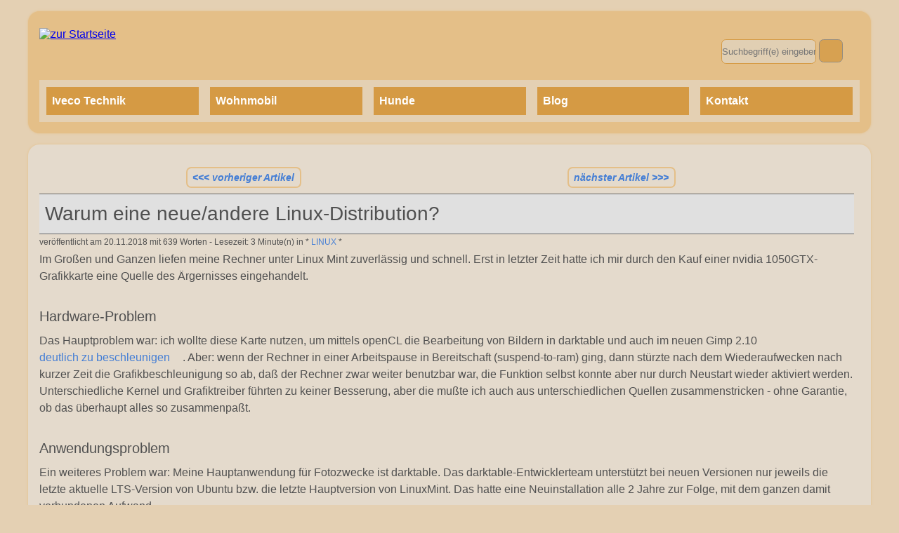

--- FILE ---
content_type: text/html
request_url: https://privat.albicker.org/blog/2018-11-07-neue-linux-distribution.html
body_size: 5209
content:


<!DOCTYPE html>
<html lang="de">
<head>
<meta name="viewport" content="width=device-width, initial-scale=1.0, user-scalable=yes">
<meta charset="UTF-8"/>
<meta name="generator" content="Hugo 0.131.0">
<meta name="generator" content="Bluefish 2.2.12" />
<title>
    
        
            Warum eine neue/andere Linux-Distribution? 
        
    
</title>

    <meta name = "ROBOTS" content = "index, follow, NOARCHIVE">
    <meta name="description" content="Seit 5 Jahren arbeite ich nun mit Linux als PC-Betriebssystem, bis auf kleine Ausflüge auf debian/Ubuntu-Basis, zuletzt über viele Jahre mit LinuxMint. Nun überlege ich, in Richtung Arch/Manjaro zu wechseln. - Warum eine neue/andere Linux-Distribution? -">
    <meta name="keywords" content="Linux, Mint, Manjaro, Arch, Distribution, rolling release, Installation, LTS">
    

<meta name="author" content="Benutzer" >
<link rel="dns-prefetch" href="https://matomo.bilddateien.de">  
<link rel="stylesheet" href="../css/layout.css">
<link rel="stylesheet" href="../css/schrift.css">
<link rel="stylesheet" href="../css/spezial.css">
<link rel="stylesheet" href="../css/druck.css" media="print">


    
    
        <link href="../blog/index.xml" rel="alternate" type="application/rss+xml" title="Iveco Daily 4x4,  Hunde und multithematisches Blog" />       
    


    
    <link rel="alternate" hreflang="de" href="https://privat.albicker.org/blog/2018-11-07-neue-linux-distribution.html" />
<script type="text/javascript">



</script>






    <link rel="stylesheet" href="../script/colorbox/colorbox.css">
    <script src="../script/colorbox/jquery.min.js"></script>
    
    <script src="../script/colorbox/jquery.colorbox.js"></script>
    <script src="../script/colorbox/jquery.colorbox-min.js"></script>
    
    <script type="text/javascript"> 
    jQuery(document).ready(function () {
        $(".colorbox").colorbox({rel:function() {return $(this).data('rel');}, maxWidth:"95%", maxHeight:"95%", current:"{current}/{total}"});
    });
    </script>




<link rel="stylesheet" href="../dsgvo-video-embed/dist/dsgvo-video-embed.min.css">
<script src="../dsgvo-video-embed/dist/dsgvo-video-embed.min.js"></script>








<script type="text/javascript">
  var _paq = window._paq || [];
   
  _paq.push(["disableCookies"]);
  _paq.push(['enableHeartBeatTimer', 5]);
  _paq.push(['trackPageView']);
  _paq.push(['enableLinkTracking']);
  (function() {
    var u="//matomo.bilddateien.de/";
    _paq.push(['setTrackerUrl', u+'matomo.php']);
    _paq.push(['setSiteId', '2']);
    var d=document, g=d.createElement('script'), s=d.getElementsByTagName('script')[0];
    g.type='text/javascript'; g.async=true; g.defer=true; g.src=u+'matomo.js'; s.parentNode.insertBefore(g,s);
  })();
</script>
<noscript>
<p><img src="//matomo.bilddateien.de/matomo.php?idsite=2&amp;rec=1" style="border:0;" alt="" /></p>
</noscript>


</head>

<body>

<a id="anfang" name="anfang" title="Seitenanfang"></a>

<div class="canvasHeader">
 <header>
    
    <div class="li"> 
        <a href="../" name="zur Startseite" id="header" title="zur Startseite"><img src="../logos/titel.gif" alt="zur Startseite"></a>
    </div>
      
    
    <div class="re">
    
        <form method="get" action="../suchen.php">
        <button type="submit" value="Los !">
            <img src="../logos/lupe_32x32.png" alt="">
        </button>
        <input type="text" name="q" id="suchbegriff"  placeholder="Suchbegriff(e) eingeben">
        </form>
    
    </div>

    <nav class="menu-nav">
        <ul>
        
            
            <li>
                <a class="menu-nav-item" href="../iveco-technik/technik1.html">Iveco Technik</a>
            </li>
            
            <li>
                <a class="menu-nav-item" href="../iveco-womo/anfang.html">Wohnmobil</a>
            </li>
            
            <li>
                <a class="menu-nav-item" href="../hund/steckbrief.html">Hunde</a>
            </li>
            
            <li>
                <a class="menu-nav-item" href="../blog.html">Blog</a>
            </li>
            
            <li>
                <a class="menu-nav-item" href="../kontakt/fw7nrxs8de.php">Kontakt</a>
            </li>
            
        </ul>
    </nav>

        
    
    



 </header>
</div> 
 

    
    
<div class="print">
    <p>Druckausgabe von https://privat.albicker.org/<br>
    <b>Iveco Daily 4x4,  Hunde und multithematisches Blog</b></p>
</div>




<div class="canvasContent">
    <article>
      
            <div class="screen"><ul class="umblaettern">
                <li><a href="../blog/2018-09-18-solaranlage-erweitert.html">&lt;&lt;&lt; vorheriger Artikel</a></li>
                <li><a href="../blog/2018-12-07-die-rechten-und-der-kleine-mann-2.html">nächster Artikel >>></a></li>
                </ul>
            </div>
            
			<h1>Warum eine neue/andere Linux-Distribution?</h1>
			
            <p class="small">veröffentlicht am 20.11.2018
                 mit 639 Worten - Lesezeit: 3 Minute(n)
                
                in * 
                
                    
                
                    
                
                    
                
                    
                
                     
                        <a href="../linux.html">LINUX</a> * 
        
                    
                
                    
                
                    
                
                    
                
                    
                
                    
                
                    
                
                    
                
                
				
				
				
				
			</p>
			
            








			<p>Im Großen und Ganzen liefen meine Rechner unter Linux Mint zuverlässig und schnell. Erst in letzter Zeit hatte ich mir durch den Kauf einer nvidia 1050GTX-Grafikkarte eine Quelle des Ärgernisses eingehandelt.</p>
<h3 id="hardware-problem">Hardware-Problem</h3>
<p>Das Hauptproblem war: ich wollte diese Karte nutzen, um mittels openCL die Bearbeitung von Bildern in darktable und auch im neuen Gimp 2.10 <a href="https://www.bilddateien.de/blog/2018-03-03-opencl-in-darktable.html">deutlich zu beschleunigen</a>. Aber: wenn der Rechner in einer Arbeitspause in Bereitschaft (suspend-to-ram) ging, dann stürzte nach dem Wiederaufwecken nach kurzer Zeit die Grafikbeschleunigung so ab, daß der Rechner zwar weiter benutzbar war, die Funktion selbst konnte aber nur durch Neustart wieder aktiviert werden. Unterschiedliche Kernel und Grafiktreiber führten zu keiner Besserung, aber die mußte ich auch aus unterschiedlichen Quellen zusammenstricken - ohne Garantie, ob das überhaupt alles so zusammenpaßt.</p>
<h3 id="anwendungsproblem">Anwendungsproblem</h3>
<p>Ein weiteres Problem war: Meine Hauptanwendung für Fotozwecke ist darktable. Das darktable-Entwicklerteam unterstützt bei neuen Versionen nur jeweils die letzte aktuelle LTS-Version von Ubuntu bzw. die letzte Hauptversion von LinuxMint. Das hatte eine Neuinstallation alle 2 Jahre zur Folge, mit dem ganzen damit verbundenen Aufwand.</p>
<h2 id="ein-neuer-ansatz-das-rolling-release">Ein neuer Ansatz: Das &ldquo;rolling release&rdquo;</h2>
<p>In der Software-Entwicklung gibt es grundsätzlich zwei unterschiedliche Ansätze:</p>
<ol>
<li>Ein gegebener Entwicklungsstand wird veröffentlicht. Danach wird - quasi im stillen Kämmerlein - weiterentwickelt, bis dann nach einem mehr oder weniger großen Zeitabstand eine neue Version veröffentlicht wird. Diese neue Version enthält in der Regel viele und tlw. große Änderungen zur Vorversion. Ob sie durch eine Aktualisierung der bestehenden Version oder durch eine Neuinstallation in Betrieb genommen werden kann, hängt vom jeweiligen Anbieter und dessen Konzept ab. Aber auch wenn eine Aktualisierung möglich ist - nebenwirkungsfreier ist in der Regel die Neuinstallation. Beide Varianten erfordern aber einen gewissen Administrationsaufwand.</li>
<li>Schon kleine partielle Aktualisierungen werden fortlaufend getestet und dann den Benutzern zur Verfügung gestellt. Das Gesamtsystem unterliegt also einer ständigen Evolution, man spart dem Anwender aber den Umgang mit Versionen und großen Änderungsschritten bzw. Neuinstallationen. Und weil man nicht an festgegebene Versionsveröffentlichungstermine gebunden ist, kann man neue Versionen von Anwendungssoftware ebenfalls zügig den Anwendern zur Verfügung stellen. <br>
Diese Vorgehensweise wird als <strong>rolling release</strong> bezeichnet, also ein fortlaufend rollierendes System.</li>
</ol>
<h3 id="umsetzung-der-genannten-ansätze-in-den-unterschiedlichen-linux-distributionen">Umsetzung der genannten Ansätze in den unterschiedlichen Linux-Distributionen</h3>
<p>Das von mir bisher genutzte <a href="https://www.linuxmint.com/"><em>LinuxMint</em></a> bzw. das zugrundeliegende <a href="https://www.ubuntu.com/"><em>Ubuntu Linux</em></a> stellen alle zwei Jahre eine Hauptversion zur Verfügung, die dann jeweils 5 Jahre unterstützt, also mit Fehlerbeseitigungs- und Sicherheitsupdates versorgt wird.</p>
<p>Beim von mir in der Vergangenheit für meinen Media-PC zeitweilig genutzten <a href="https://getfedora.org/"><em>Fedora</em></a> liegen die Versionszeiträume bei 6 Monaten, wenn man mehr als 2 davon überspringt, ist ein Update prinzipiell nicht mehr möglich und man ist zur kompletten Neuinstallation gezwungen.</p>
<p>Die vielen Distributionen zugrundeliegende Basis <a href="https://www.debian.org/"><em>Debian</em></a> hat Release-Zeiträume von 2 Jahren. Das bezieht sich auf die jeweils als <em>stable</em> (stabil) bezeichnete Hauptversion. Die Entwicklung verläuft in zwei weiteren Zweigen: <em>unstable</em> (<em>sid</em>) beinhaltet neu aufgenommene oder neue (überarbeitete) Pakete, hier findet die aktive Weiterentwicklung statt. Von dort werden die Pakete in den Zweig <em>testing</em> verschoben, wo sie quasi in der Warteschlange für die nächste stabile Version stehen. Der Natur der Sache nach sind <em>sid</em> und <em>testing</em> rollierende Systeme, da an ihnen kontiniuierlich verbessert und aktualisiert wird. Alle zwei Jahre wird der aktuelle Stand von <em>testing</em> eingefroren und das nächste <em>stable</em> Release ausgekoppelt, bevor das dann wieder so weitergeht.</p>
<!-- [_Kanotix_](https://kanotix.com) ist eine _rolling-release_-Distribution, die auf _debian sid_ beruht. Ihr Vorteil gegenüber dem stabilen Debian ist die sehr aktuelle Software. -->
<p>Ein <em>von Grund auf</em> als <strong>rolling release</strong> ausgelegtes System ist <a href="https://www.archlinux.org/">Arch Linux</a> und auch das davon abgeleitete <a href="https://manjaro.org/">Manjaro</a>. Im Arch-Wiki steht zum Thema</p>
<blockquote>
<p><strong>Aktualität</strong> <br>
Arch Linux verwendet ein „gleitendes Veröffentlichungssystem“, das etwa so funktioniert: Das Core-Repositorium enthält immer die neusten und stabilsten Versionen der Pakete. Wenn ein Paket aktualisiert wurde, landet es, nach einer eventuellen (kurzen) Testing-Phase, in Core. Es werden regelmäßig Schnappschüsse von Core erstellt und als ISO-Abbild bereitgestellt. Mit diesem Abbild kann Arch Linux dann auf einem Rechner installiert werden.</p>
</blockquote>
<p>Und so einen &ldquo;Schnappschuss&rdquo; habe ich mir jetzt mal auf einer leeren Festplatte eines Rechners installiert und werde damit mal versuchen, eine funktionierende vollständige Arbeitsumgebung hochzuziehen &hellip;</p>

            <p>&nbsp;</p>
			<hr>


            


<h3>weitere Artikel</h3>
<ul>
	
	<li><a href="../blog/2020-05-01-linux-neue-distribution-rolling-release.html">Die neue Linux-Distribution - ein &#39;Rolling-Release&#39;?</a></li>
	
	<li><a href="../blog/2017-04-23-linux-systempflege-installationsscript.html">Systempflege mit System: Linux Mint und das Installationsprotokoll/-script</a></li>
	
	<li><a href="../blog/2024-05-26-debian-linux-verschluesselt-luks-lvm.html">Linux-Installation (Debian) mit verschlüsseltem Datenträger (LUKS, LVM)</a></li>
	
	<li><a href="../blog/2020-07-08-zwei-programmversionen-in-linux.html">Zwei Programmversionen unter Linux</a></li>
	
	<li><a href="../blog/2019-10-09-linux-zufallsgenerator-calamares-installer.html">Linux: Der Zufallsgenerator Calamares Installer</a></li>
	
</ul>


            
	<div class="screen">
        <ul class="umblaettern">
            <li><a href="javascript:history.back()"> &lt;&lt;&lt;&nbsp;&nbsp;&nbsp;   zurück </a></li>
            <li><a href="#anfang">^^ Seitenanfang ^^</a></li>
        </ul>
    </div>


            
<div class="social-media">
<br><p>Diesen Artikel weiterempfehlen:&nbsp;&nbsp;
<a style="background: #5DB5DE; color: #fff; padding: 0px 5px 0px 5px;" title="Bei Twitter empfehlen" href="https://twitter.com/intent/tweet?source=webclient&text=Warum%20eine%20neue%2fandere%20Linux-Distribution%3f https%3a%2f%2fprivat.albicker.org%2fblog%2f2018-11-07-neue-linux-distribution.html" target="blank" rel="nofollow"><span>Twitter</span></a> 

<a style="background: #3D62B3; color: #fff; padding: 0px 5px 0px 5px;" title="Bei Facebook empfehlen" href="https://www.facebook.com/sharer/sharer.php?u=https%3a%2f%2fprivat.albicker.org%2fblog%2f2018-11-07-neue-linux-distribution.html&t=Warum%20eine%20neue%2fandere%20Linux-Distribution%3f" target="blank" rel="nofollow"><span>Facebook</span></a> 

<a style="background: #C21F25; color: #fff; padding: 0px 5px 0px 5px;" title="Bei Pinterest pinnen" href="https://www.pinterest.com/pin/create/link/?url=https%3a%2f%2fprivat.albicker.org%2fblog%2f2018-11-07-neue-linux-distribution.html&media=&description=Warum%20eine%20neue%2fandere%20Linux-Distribution%3f" target="blank" rel="nofollow"><span>Pinterest</span></a> 

<a style="background: #34AF23; color: #fff; padding: 0px 5px 0px 5px;" title="Bei Whatsapp teilen" href="https://wa.me/?text=Warum%20eine%20neue%2fandere%20Linux-Distribution%3f https%3a%2f%2fprivat.albicker.org%2fblog%2f2018-11-07-neue-linux-distribution.html" target="blank" rel="nofollow"><span>Whatsapp</span></a> 



<a style="background: #126567; color: #fff; padding: 0px 5px 0px 5px;" title="Bei Xing teilen" href="https://www.xing.com/spi/shares/new?https%3a%2f%2fprivat.albicker.org%2fblog%2f2018-11-07-neue-linux-distribution.html" target="blank" rel="nofollow"><span>Xing</span></a> 

<a style="background: #0077B5; color: #fff; padding: 0px 5px 0px 5px;" title="Bei Linkedin mitteilen" href="https://www.linkedin.com/shareArticle?mini=true&url=https%3a%2f%2fprivat.albicker.org%2fblog%2f2018-11-07-neue-linux-distribution.html&title=Warum%20eine%20neue%2fandere%20Linux-Distribution%3f" target="blank" rel="nofollow"><span>Linkedin</span></a> 

<a style="background: #929292; color: #fff; padding: 2px 5px 3px 5px;" title="Per e-mail empfehlen" href="mailto:?subject=Warum%20eine%20neue%2fandere%20Linux-Distribution%3f&amp;body=Seit%205%20Jahren%20arbeite%20ich%20nun%20mit%20Linux%20als%20PC-Betriebssystem%2c%20bis%20auf%20kleine%20Ausfl%c3%bcge%20auf%20debian%2fUbuntu-Basis%2c%20zuletzt%20%c3%bcber%20viele%20Jahre%20mit%20LinuxMint.%20Nun%20%c3%bcberlege%20ich%2c%20in%20Richtung%20Arch%2fManjaro%20zu%20wechseln.%0Ahttps%3a%2f%2fprivat.albicker.org%2fblog%2f2018-11-07-neue-linux-distribution.html%09"  target="blank" rel="nofollow"><span>e-m@ail</span></a></div></p><br>


			<hr>



<p>&nbsp;</p>
	<script type="text/javascript" src="https://privat.albicker.org/hashover/comments.php"></script>
    <noscript>Ohne Java-Script gibt's leider keine Kommentare zu sehen ...</noscript>


   
</div>  
 
<div class="canvasFooter">
 <footer>
     <div align="center">

        
        <p class="small">Realisierung und Design:  
            &copy; Bernhard Albicker <a href="http://gohugo.io/">~ 
            Powered By Hugo - V0.131.0 ~</a>
        </p>
     </div>
 </footer>
</div>
</body>
</html>


--- FILE ---
content_type: text/css
request_url: https://privat.albicker.org/css/layout.css
body_size: 1909
content:
@charset "utf-8";

/* Flexbox Layout */
body {
	background-color: #E4D0B3;
	font-family: verdana,arial,helvetica,sans-serif;
	font-size: 100%;
	padding: 0 0.5em 0 0.5em;
	}

.print {
    display: none;
} 

/* Container für Kopf, Inhalt, Fuß getrennt, um Zentrierung und maximale Breite unabhängig steuern zu können */
.canvasHeader {
	width: 100%;
	max-width: 1200px;
	background-color: #E4BF88;
	margin: 1em auto 1em auto; /* top right bottom left */
	border-radius: 1em;
	box-shadow: 0px 0px .2em #E4BF88;
	display: flex;
	flex-flow: row wrap;
/*  position: fixed;
  top: 0;   */
} 
.canvasContent {
	width: 100%;
	max-width: 1200px;
	background-color: #E4DACC;
	margin: 1em auto 1em auto; 
	border-radius: 1em;
	box-shadow: 0px 0px .2em #E4BF88;
	display: flex;
	flex-flow: row wrap;
} 
.canvasFooter {
	width: 100%;
	max-width: 1200px;
	background-color: #E4BF88;
	margin: 1em auto 1em auto; 
	border-radius: 1em;
	box-shadow: 0px 0px .2em #E4BF88;
	display: flex;
	flex-flow: row wrap;
} 

/*  */

* {
  padding: 0px;
  margin:0px;
}
header{
  /*background: #FFFFFF;*/
  padding: 0em;
  margin: 1em;
  }

nav{
  background: #E4D0B3;
  }

footer{
  /*background-color: #E4D0B3;*/
  border-bottom-left-radius: 1.0em;
  border-bottom-right-radius: 1.0em;
  padding: 0em;
  margin: 1em;
}

main{
  margin: 0em;
}
 
article{
  margin: 1.5em 1.5em 1.5em 1em;
}
section{
  margin: 0em;      /* top right bottom left */
}
aside{
  margin: 1.5em 1em 1.5em 0;
}

/* Rahmen zur Veranschaulichung der Blöcke 
header{
  border: 1px solid #3481cd;
}

footer{
  border: 1px solid seagreen;
}
 
main{
  border: 1px solid hotpink;
}
 
article{
  border: 1px solid purple;
}
section{
  border: 1px solid slateblue;
}
aside{
  border: 1px solid tomato;
}
*/


/* Mobile first - alle Dokument-Blöcke bekommen 100% Breite */  
header, nav, article, aside, footer {
  flex: 1 1 100%;
}
 
header {
  display: flex;
  flex-flow: row wrap;  
}
 
header * {
  flex: 1 1 auto;
}
 
header img {
  flex: 0 0 auto;
  /*  height: 40.3em;
  padding-left: 0px;
  */
    max-width: 100%;
    height: auto;
    margin: 0 auto 0 auto;
}  

/* Suchbox im Header */
header form {
    border: none;
    background-color: transparent;
    display: inline-block;
    float: right;
    }

header button {
    height: 2.5em;
    width: 2.5em;
    vertical-align: middle;
    background-color: #D59A44;
    border-radius: 0.5em;
    border: 1px solid grey;
    margin: 0.15em 0.15em 0.15em 0.15em;
    opacity: 0.8;
    }
header button:hover {
    border: 2px solid silver;
    }
header input {
    width: 10em;
    height: 2.5em;
    vertical-align: middle;
    border: 1px solid #D59A44;
    border-radius: 0.5em;
    margin: 0.15em 0.15em 0.15em 0.15em;
    line-height: 2em;
    background-color: #E0E0E080;
    }

header nav {
  flex: 1 1 100%;
}
 
nav ul {
  display: flex;  
  flex-direction: column;
}
 
nav li {
  margin: 1.3em 0;
  flex: 1 1 100%;
}

/* Smart Phones und Tablets mit mittlerer Auflösung */
@media all and (min-width: 35em) {
 
  header img {
    flex: 0 0 auto;
  /*  height: 90px;*/
  }
 
  nav ul {
    flex-direction: row;
  }
 
  nav li {
    flex: 1 1 0%;
  }	
 
  /* durch auto werden die beiden asides in eine Zeile gesetzt */
  aside { 
    flex: 1 auto;
  }
 
  article { 
    order: 2; 
  }
  #news { 
    flex: 1 auto;
    order: 3; 
  }
  aside { 
    flex: 1 auto;
    order: 4;
  }
  footer {
    order: 5;
  }
  /* Bereichs-Vorschau auf Homepage */
  div.teaser {
  	max-width: 45%;
  	display: inline-block;
  	vertical-align: top;
  }
	/* Blog-Vorschau auf Homepage */
	div#vorschau {
		margin-left: 10%;
		margin-right: 15%;
	}
}
 
/* Viewports mit großer Auflösung */
@media all and (min-width: 50em) {
/* article wird 2.5x so breit wie die beiden asides */
  article {                        
    order: 3;	
    flex: 5 1 0%;
  }
 
  aside {
    flex: 2 1 0%;
  }
  #news {
    flex: 2 1 0%;
    order: 2;
    align-self: center;
    height: 120px;  
  }
  /* Bereichs-Vorschau auf Homepage */
  div.teaser {
  	max-width: 30%;
  	display: inline-block;
  	vertical-align: top;
  }
  /* Blog-Vorschau auf Homepage */
  div#vorschau {
	margin-left: 10%;
	margin-right: 15%;
  }
}

/* Navigationsleiste formatieren */
nav {
  font-size: 1em;
  padding: 0.1em;
  background: #E4D0B3;
  border-color: #E4BF88;
  }
nav ul {
  padding:0;
  margin: 0;
}
 
nav li {
  list-style: none;
  margin: 0;
  padding: 0.5em;
}
 
nav a {
  display: block;
  padding: 0.5em;
  font-weight: bold;
  text-decoration: none;
  background-color: #D59A44;
  color: #FFFFFF;
}
 
nav ul a:hover  {
  color: #000000;
  background-color: #E4D0B3;
}
nav a:active  {
  color: #447ED5;
  background-color: #E4D0B3;
}
/*nav a.menu-nav-item-active  {
  color: #447ED5;
  background-color: #E4D0B3;
}*/

/* Nav innerhalb des Contents => TOC */
nav#TableOfContents ul {
    display: block;
    margin-left: 1em;  
    }
nav#TableOfContents li {
    list-style: circle;
    margin-bottom: 0;
    padding: 0;
    background-color: none;
    color: #FFFFFF;
    font-weight: normal;
    text-decoration: none;
    text-align: left;
    border: none;
    }
nav#TableOfContents ul a:link {
    list-style: circle;
    margin-bottom: 0;
    padding: 0;
    font-weight: normal;
    text-decoration: none;
    text-align: left;
    border: none;
    color : #447ED5;
    background-color: inherit; /* vom Elternelement, für IE */
    background-color: transparent;
    }
nav#TableOfContents ul a:visited {
    list-style: circle;
    margin-bottom: 0;
    padding: 0;
    color : #9A44D5;
    background-color: inherit; /* vom Elternelement, für IE */
    background-color: transparent;
    text-decoration: none;
    font-weight: normal;
    text-align: left;
    border: none;
    }
nav#TableOfContents ul a:hover {
    list-style: disc;
    margin-bottom: 0;
    padding: 0;
    color : #447ED5;
    background-color: inherit; /* vom Elternelement, für IE */
    background-color: transparent;
    text-decoration : underline;
    font-weight: normal;
    text-align: left;
    border: none;
    }



/*Seiteninhalt*/
footer A:LINK {
        color : #447ED5;
        background-color : transparent;
        text-decoration : none;
}
footer A:VISITED {
        color : #9A44D5;
        background-color : transparent;
        text-decoration : none;
}
footer A:HOVER {
        color : #447ED5;
        background-color : transparent;
        text-decoration : underline;
}


/*Menüleiste*/
aside H2 {
    color : #444444;
    background-color : transparent;
    font-style : normal;
    font-size : 130%;
    font-weight : 200;
    line-height : 150%;
	margin-top: 0;
	margin-bottom: 0.5em;
}
aside ul {
	list-style: none;
	margin: 0px;
	padding: 0;
	border: none;
	font-size:1em;
}

aside li {
	font-size:1em;
	margin: 0px 0px 1px 0px;
}
aside li a {
	display: block;
	padding: 0.5em;
	background-color: #D59A44;
	color: #FFFFFF;
	font-weight: bold;
	text-decoration: none;
	width : 170px;	
}
html>body aside li a {
width: auto;
}

aside li a:hover {
	background-color: #E4D0B3;
	/*#FFCC00*/
	color : #000000;
}

aside li a.active {
background-color: #E4D0B3;
color: #000000;
}
/*Teaser auf Homepage formatieren und verlinken*/
div.teaser {
	border-width: 0;
	border-radius: 1.5em;
	font-size: 90%;
	text-decoration : none;
	border: 0;
}

/* Seiten umblättern */
.umblaettern li {
    list-style: none;
    display: inline-block;
    width: 47%;
    font-style: italic;
    font-weight: bold;
    font-size: 0.9em;
    text-align: center;
    }
.umblaettern a:link {
    display: inline-block;
    margin: 0 0.5em 0.5em 0.5em;    /* top right bottom left */
    padding: 0.2em 0.5em 0.2em 0.5em;
    background-color: #E4DACC;
    border: 2px solid #E4BF88;
    border-radius: 0.5em;
    }
.umblaettern a:visited {
    border: 2px solid #E4BF88;
    }
.umblaettern a:hover {
    color: #000000;
    background-color: #E4BF88;
    text-decoration: none;
    }


/* link-Auszeichnung in der Seitenleiste */
.widget A:LINK {
        color : #447ED5;
        background-color : transparent;
        text-decoration : none;
    margin: 0;
    padding: 0;
}
.widget A:VISITED {
        color : #9A44D5;
        background-color : transparent;
        text-decoration : none;
}
.widget A:HOVER {
        color : #447ED5;
        background-color : transparent;
        text-decoration : underline;


/* Message für Internet-Explorer-User */
@supports (display:flex) 
{
    .internetexplorer 
    {
        display: none;
        }
    }




--- FILE ---
content_type: text/css
request_url: https://privat.albicker.org/css/schrift.css
body_size: 1566
content:
@charset "utf-8";

/* Textart-Formatierung: */
article h1,h2,h3,h4,h5,p,li,ol,ul,td,small,fieldset,label {
    color: #505050;
}

/* Überschriften */
h1{
 	font-size: 1.75em;
	font-weight:normal;
	line-height: 2em;
	background-color : #E0E0E0;
	border-color : #696969;
	border-style : solid;
	border-bottom-width : 1px;
	border-top-width : 1px;
	border-right-width : 0px;
	border-left-width : 0px;
	padding-left : 0.3em;
}
h2{
    font-size: 1.5em;
    font-weight:normal;
    line-height: 1.75em;
	border-color : #696969;
	border-style : solid;
	border-bottom-width : 1px;
	border-top-width : 1px;
	border-right-width : 0px;
	border-left-width : 0px;
	padding-left : 0.3em;
	margin-top: 1.5em;
}
h3{
    font-size: 1.25em;
    font-weight:normal;
    line-height: 1.5em;
	margin-top: 1.5em;
}

h4,h5 {
    font-size: 1.125em;
    line-height: 1.25em;
    font-style : italic;
    font-weight : normal;
	margin-top: 1.5em;
}

summary{
    font-size: 1.25em;
    font-weight:normal;
    line-height: 1.5em;
    margin-top: 1.5em;
    margin-bottom: 1.0em;
    color : #447ED5;
    }
summary:hover{
    text-decoration : underline;
    }

cite, blockquote{
	font-family : verdana, geneva, arial, helvetica, sans-serif;
	color : darkmagenta;
	font-style: italic;
	background-color : #E4D0B3;
    margin : 0.625em 1.875em 0.625em 1.875em;
    padding : 0.625em;
    border : 1px solid #505050;
    border-radius: 0.625em;
    font-size: 1em;
    line-height: 1.25em;
}
/* Code-Formatierung: >code< inline, >pre< für Codeblöcke */
code {
	font-family : "Courier New", Courier, monospace;
	color: darkgreen;
	white-space: pre-wrap;
    margin: 0;
    padding: 0;
    font-size: 1em;
    line-height: 1.25em;
}
pre {
	background-color : #E0E0E0;
    margin : 0.625em 0.625em 0.625em 0.625em;
    padding : 0.625em;
    border : 1px solid #505050;
    border-radius: 0.625em;
    font-size: 1em;
    line-height: 1.25em;
}
/* umrandeter Kasten */
.kasten {
    margin : 0.625em 0.625em 0.625em 0.625em;
    padding : 0.625em;
    border : 1px solid #505050;
}

hr {
    border: none;
    border-top: .25em solid #E4BF88;
    height: 1px;
    }

/* Textelemente */
p,li,ol,ul,td {
    font-size: 1em;
    line-height: 1.5em;
    }
p.small {
    font-size: 0.75em;
    line-height: 0.875em;
    }

/* kleiner Text und Hervorhebungen */
small {
    margin: 0;
    padding: 0;
    font-size: 0.75em;
    line-height: .875em;
    }
em {
    margin: 0;
    padding: 0;
    font-size: 1em;
    line-height: 1.25em;
    }
strong {
    margin: 0;
    padding: 0;
    font-size: 1em;
    line-height: 1.25em;
    }


article ol,ul {
    margin-left:1.5em;
    }
article p, ol, ul {
    margin-top: 0.5em;
    }
article li {
    padding:0em;
    }
/* Kopfzeile in Tabellen */
table {
    border-collapse: collapse;
    margin: 0.5em 1em 0.5em 1em;    /* top right bottom left */
    }
th {
	border : none;
    font-size: 1em;
    font-weight:bold;
    text-align : left;
    font-size: 1em;
    line-height: 1.25em;
    }
th, td {
    padding: 0.2em 0.75em 0.2em 0.75em;    /* top right bottom left */
    }
/* Zebra striping */
thead tr { 
    background: #DED2C1; 
    }
tbody tr:nth-of-type(even) { 
    background: #DED2C1; 
    }

/* 
Max width before this PARTICULAR table gets nasty
This query will take effect for any screen smaller than 760px
and also iPads specifically.
*/
@media 
only screen and (max-width: 35em),
(min-device-width: 48em) and (max-device-width: 64em)  {

	/* Force table to not be like tables anymore */
	table, thead, tbody, th, td, tr { 
		display: block; 
	}
	
	/* Hide table headers (but not display: none;, for accessibility) 
	thead tr { 
		position: absolute;
		top: -9999px;
		left: -9999px;
	}*/
	
	tr { border: 1px solid #ccc; }
	
	td { 
		/* Behave  like a "row" */
		border: none;
		border-bottom: 1px solid #eee; 
		position: relative;
		/*padding-left: 50%; - Platz für Tabellen-Label*/
		text-align: left; /* anstelle der Tabellenheader-Versteck-Aktion  */
	}
	
	td:before { 
		/* Now like a table header */
		position: absolute;
		/* Top/left values mimic padding */
		top: 6px;
		left: 6px;
		/*width: 45%;  - Platz für Tabellen-Label*/
		padding-right: 10px; 
		white-space: nowrap;
	}
	
	/*
	Label the data
	td:nth-of-type(1):before { content: "First Name"; }
	td:nth-of-type(2):before { content: "Last Name"; }
	td:nth-of-type(3):before { content: "Job Title"; }
	td:nth-of-type(4):before { content: "Favorite Color"; }
	td:nth-of-type(5):before { content: "Wars of Trek?"; }
	td:nth-of-type(6):before { content: "Secret Alias"; }
	td:nth-of-type(7):before { content: "Date of Birth"; }
	td:nth-of-type(8):before { content: "Dream Vacation City"; }
	td:nth-of-type(9):before { content: "GPA"; }
	td:nth-of-type(10):before { content: "Arbitrary Data"; }
*/
	}



/* Textverlinkungen */
article A:LINK {
    color : #447ED5;
    background-color : transparent;
    text-decoration : none;
    margin: 0;
    padding: 0;
}
article A:VISITED {
    color : #9A44D5;
    background-color : transparent;
    text-decoration : none;
}
article A:HOVER {
    color : #447ED5;
    background-color : transparent;
    text-decoration : underline;
}

/* Externe Links kennzeichnen*/
/* Alle Links kennzeichnen (intern + extern) */
article a[href^="http://"],
article a[href^="https://"] {
    background:transparent url(/logos/ext_link_kl.png) center right no-repeat;
    display:inline-block;
    padding: 0px 18px 0px 0px;
    margin: 0px;
   }
/* Alle internen Links nachbearbeiten */
 article a[href^="http://privat.albicker.org"],
 article a[href^="https://privat.albicker.org"],
 article a[href^="http://localhost:1313"] {
    padding: 0;
    background: transparent;
    margin: 0px;
}
/* Tote Links kennzeichnen*/
article a[href*="toterlink"] {
    color: red;
}
/* Affiliate Links kennzeichnen*/
a[href*="/MERKMAL/"]:after {
    content: " TEXT";
    color: #de2723;
    vertical-align: super;
}



--- FILE ---
content_type: text/css
request_url: https://privat.albicker.org/css/spezial.css
body_size: 1662
content:
@charset "utf-8";

/* Bilder plazieren 
img.li {
        padding : 5px;
        float : left;
}
img.re {
        padding : 5px;
        float : right;
}
br.all {
        clear : both;
}*/

/* Bilder formatieren*/
article img {
	border : 1px solid Gray;
	border-radius: 0.5em;
	max-width: 100%;
	height: auto;
    display: block;
    margin-left: auto;
    margin-right: auto;
	padding: 0;
}
.li {
	float : left;
	margin : .5em 1em .5em 0;	/* top right bottom left */
    max-width: 100%;
}
.re {
	float : right;
	margin : .5em 0 .5em 1em;
    max-width: 100%;
}
.clear{
	clear : both;
}
article a img{
	display: inline;
}

/* -------------------------------------------------------------------------- */


/* Bildergalerie Colorbox im Blog*/
/* Bildergalerie */
#galerie {
  display: flex;
  align-items: center;
  justify-content: center;
}
/* Bilderserie in der Vorschau */
#galerie img {
    border-radius: .25em;
    border: 1px silver solid;
    display: inline;
    max-width: 100%;
}
/* Einzelnes Vorschaubild - https://wiki.selfhtml.org/wiki/CSS/Tutorials/Inhalte_zentrieren */
#galerie1 {
    display: flex;
    align-items: center;
    justify-content: center;
    } 
/* Bilderserie in der Vorschau */
a#galerieelement {
    margin: 0 1em 0em 1em;    /* top right bottom left */
    border-radius: .5em;
    min-width: 250px;
    }
#galerieelement img {
    border-radius: .5em;
    border: 1px silver solid;
    display: inline;
    max-width: 100%;
    } /**/
#galerie dd {
    text-align: center;
    background-color: #555555;
    border-radius: .5em;
    } 
#galerie dd, small, dt {
    text-align: center;
    color: black;
    /*background-color: whitesmoke;*/
    color: #505050;
    border-radius: 0.25em;
}
a#galerieelement {
    display: inline-block;
}
#galerieelement img {
    max-width: 100%;
}


/* Bilder in Bildergalerie formatieren 
.galerie table {
    display: inline-block;
}

.galerie table, td, tr {
    width: 160px;
    height: 160px;
    border-width: 0px;
    padding: 0;
    margin: 0;
    text-align: center;
    vertical-align: middle;
    background-image: url(/logos/diarahmen150.png);
    background-repeat: no-repeat;
    background-position: center;
}

.galerie img {
    border-radius: 0em; 
}*/

/* -------------------------------------------------------------------------- */


/* -------------------------------------------------------------------------- */

/*verlinktes Titellogo zentrieren*/
a#header {
	display: block;
	width: 100%;	
	padding: 0;
}

/*Teaser auf Homepage formatieren und verlinken*/
div.teaser {
	border-width: 0;
	border-radius: 1.5em;
	font-size: 90%;
    margin: 1em 1em 1em 1em;
}
a#teaser-linkbox {
	display:block;
	/* width:150px; wird nicht benötigt, da durch display:block schon voll ausgeschöpft */
	height:100%;
	text-decoration: none;
	/* border: 1px solid green; */
}

/* -------------------------------------------------------------------------- */

/*Formular*/
form, fieldset {
        background: #E4D0B3;
        border: 1px solid #E4BF88;
        border-radius: 0.5em;
        margin: .15em .7em .15em .7em;
        padding: .7em;
}
fieldset {
        margin: .15em 0 .15em 0;
}

input, select, textarea {
        border: 1px solid #E4BF88;
        border-radius: 0.4em;
        margin: 0.15em 0.15em 0.15em 0.15em;
        line-height: 2em;
        background: #E4DACC; 
}
label.li
{
float : left;
text-align : right;
/* die naechsten zwei sind beliebig anpassbar,
um in das jeweilige Gestaltungsraster (Sie
verwenden doch ein Gestaltungsraster, oder?)
zu passen. Bei Aenderungen aber nicht
vergessen, die margins bei input.right
entsprechend anzupassen: */
width : 35%;
margin-right : .7em;
}
/* positioniert die Text- und
Auswahlboxen rechts daneben: */
input[type=text],
select
{
float : left;
}
/* dann werden alle checkboxen und radiobuttons,
die mit der Klasse "right" versehen wurden,
um den errechneten linken Abstand der input
und select-Elemente (s.o.) nach rechts
verschoben: */
input.re
{
        float : left;
        width : auto;
        margin-left : 45%;
        margin-right : .7em;
        clear : both;
}
/* Extrawurst fuer Mozilla, keine Ahnung,
warum das so ist. Feedback und
Loesungsvorschlaege willkommen*/
input[type=checkbox].re,
input[type=radio].re,
input[type=submit].re
{
margin-left : 6.3em;
}
/* Nicht vergessen, die floats wieder aufzuheben,
sonst floatet es munter weiter */
form br{
clear : both;
}
/* fuer grafische UAs und DAUs der Hinweis, dass
die Label anklickbar sind. Weil's so schoen ist,
die Kontrollelemente gleich mit. Mit einer Ausnahme:
fuer Textfelder macht der Pointer natuerlich keinen
Sinn, dort sollte nach wie vor die Text-Einfuegemarke
als Cursor erscheinen. Daher hier die Einschraenkung
auf die input-Elemente des Typs checkbox, radiobutton,
button und submit:
label,
select,
input[type=checkbox],
input[type=radio],
input[type=button],
input[type=submit]
{
cursor : pointer;
}*/
/* legt den vertikalen Abstand der
einzelnen Elemente zueinander fest */
form
{
line-height : 1.2em;
}
/* Formular ausblenden nach Aktion */
div#form_off {
        display : none;
    }
div#form_on {
        display : inline;
    }


/* Suchbox auf Ergebnisseite */
#suchform form {
    border: none;
    background-color: transparent;
    }

#suchform button {
    background-color: #E4BF88;
    border-radius: 0.5em;
    border: 1px solid grey;
    margin: 0.15em 0.15em 0.15em 0.15em;
    opacity: 0.8;
    }
#suchform button:hover {
    border: 2px solid silver;
    }
#suchform input {
    border: 1px solid #E4BF88;
    border-radius: 0.5em;
    margin: 0.15em 0.15em 0.15em 0.15em;
    background-color: #E0E0E080;
    }



--- FILE ---
content_type: text/css
request_url: https://privat.albicker.org/css/druck.css
body_size: 166
content:
@charset "utf-8";

@page {margin-top: 4cm;}
@page {margin: 1.5cm;}

/* Container für Kopf, Inhalt, Fuß getrennt, um Zentrierung und maximale Breite unabhängig steuern zu können */
.canvasHeader {
	display: none;
} 
.canvasFooter {
    display: none;
} 

.canvasContent, article {
	width: 100%;
	background-color: white;
	border: 0;
	margin: 0;
	padding: 0;
	display: inline;
} 

aside {
    display: none;
} 

.screen {
    display: none;
} 

.social-media {
    display: none;
} 
.read-more-link {
    display: none;
} 

.print {
    display: inherit;
    /* position: fixed;
    top: 0; */
} 

a[href]::after {
  content: " <"attr(href)">";
  color: #888;
  background-color: inherit;
  font-style: italic;
  size: 80%;
} 

article p,li,ol,ul,td,fieldset,label,blockquote,pre {
    font-size: 10pt;
    font-family: serif;
}
article code {
    font-size: 10pt;
    font-family: monospace;
}
article small {
    font-size: 8pt;
    font-family: serif;
}
article h1,h2,h3,h4 {
    font-family: serif;
}
article p {
    orphans: 4;
    widows: 4;
}




--- FILE ---
content_type: application/javascript
request_url: https://privat.albicker.org/dsgvo-video-embed/dist/dsgvo-video-embed.min.js
body_size: 1093
content:
/**
 * DSGVO Video Embed, v1.0.2
 * (c) 2018 Arndt von Lucadou
 * MIT License
 * https://github.com/a-v-l/dsgvo-video-embed
 */

 (function() {
   // Config
   var text = {
     youtube: '<strong>Eingebettetes YouTube-Video</strong><div><p><b>Hinweis:</b> Dieses eingebettete Video wird von YouTube, LLC, 901 Cherry Ave., San Bruno, CA 94066, USA bereitgestellt.<br>Beim Abspielen wird eine Verbindung zu den Servern von Youtube hergestellt. Dabei wird Youtube mitgeteilt, welche Seiten Sie besuchen. Wenn Sie in Ihrem Youtube-Account eingeloggt sind, kann Youtube Ihr Surfverhalten Ihnen persönlich zuzuordnen. Dies verhindern Sie, indem Sie sich vorher aus Ihrem Youtube-Account ausloggen.</p><p>Wird ein Youtube-Video gestartet, setzt der Anbieter Cookies ein, die Hinweise über das Nutzerverhalten sammeln.</p><p>Wer das Speichern von Cookies für das Google-Ad-Programm deaktiviert hat, wird auch beim Anschauen von Youtube-Videos mit keinen solchen Cookies rechnen müssen. Youtube legt aber auch in anderen Cookies nicht-personenbezogene Nutzungsinformationen ab. Möchten Sie dies verhindern, so müssen Sie das Speichern von Cookies im Browser blockieren.</p><p>Weitere Informationen zum Datenschutz bei „Youtube“ finden Sie in der Datenschutzerklärung des Anbieters unter: <a href="https://www.google.de/intl/de/policies/privacy/" rel="noopener" target="_blank">https://www.google.de/intl/de/policies/privacy/</a></p></div><a class="video-link" href="https://youtu.be/%id%" rel="noopener" target="_blank" title="Video auf YouTube ansehen">Link zum Video: https://youtu.be/%id%</a><button title="Video auf dieser Seite ansehen">Video abspielen</button>',
     vimeo: '<strong>Eingebettetes Vimeo-Video</strong><div><p><b>Hinweis:</b> Dieses eingebettete Video wird von Vimeo, Inc., 555 West 18th Street, New York, New York 10011, USA bereitgestellt.<br>Beim Abspielen wird eine Verbindung zu den Servern von Vimeo hergestellt. Dabei wird Vimeo mitgeteilt, welche Seiten Sie besuchen. Wenn Sie in Ihrem Vimeo-Account eingeloggt sind, kann Vimeo Ihr Surfverhalten Ihnen persönlich zuzuordnen. Dies verhindern Sie, indem Sie sich vorher aus Ihrem Vimeo-Account ausloggen.</p><p>Wird ein Vimeo-Video gestartet, setzt der Anbieter Cookies ein, die Hinweise über das Nutzerverhalten sammeln.</p><p>Weitere Informationen zum Datenschutz bei „Vimeo“ finden Sie in der Datenschutzerklärung des Anbieters unter: <a href="https://vimeo.com/privacy" rel="noopener" target="_blank">https://vimeo.com/privacy</a></p></div><a class="video-link" href="https://vimeo.com/%id%" rel="noopener" target="_blank" title="Video auf Vimeo ansehen">Link zum Video: https://vimeo.com/%id%</a><button title="Video auf dieser Seite ansehen">Video abspielen</button>'
   };
   window.video_iframes = [];
   document.addEventListener("DOMContentLoaded",function(){for(var a,b,g,c,e,f,d=0,h=window.frames.length-1;d<=h;d+=1)a=document.getElementsByTagName("iframe")[0],e=a.getAttribute("width"),f=a.getAttribute("height"),c=a.src,video_iframes.push(a),b=document.createElement("article"),null!=c.match(/youtube|vimeo/)&&("undefined"===typeof window.frames[0].stop?setTimeout(function(){window.frames[0].execCommand("Stop")},1E3):setTimeout(function(){window.frames[0].stop()},1E3),g=null==c.match(/vimeo/)?"youtube":"vimeo",c=c.match(/(embed|video)\/([^?\s]*)/)[2],b.setAttribute("class","video-wall"),b.setAttribute("data-index",d),e&&f&&b.setAttribute("style","width:"+e+"px;height:"+f+"px"),b.innerHTML=text[g].replace(/%id%/g,c),a.parentNode.replaceChild(b,a),document.querySelectorAll(".video-wall button")[d].addEventListener("click",function(){var a=this.parentNode,b=a.getAttribute("data-index");video_iframes[b].src=video_iframes[b].src.replace(/www\.youtube\.com/,"www.youtube-nocookie.com");a.parentNode.replaceChild(video_iframes[b],a)},!1))});
 })();
